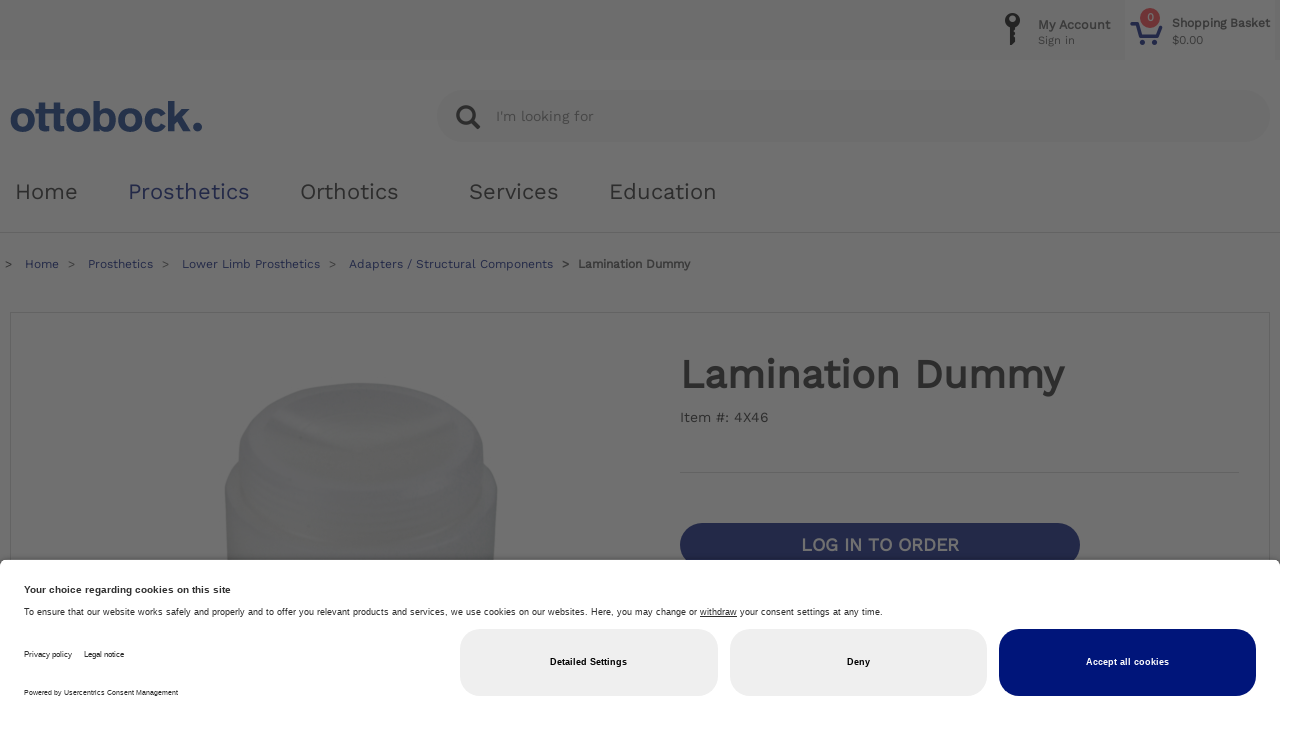

--- FILE ---
content_type: text/html;charset=UTF-8
request_url: https://shop.ottobock.us/Prosthetics/Lower-Limb-Prosthetics/Adapters-Structural-Components/Lamination-Dummy/p/4X46
body_size: 10794
content:
<!DOCTYPE html>
<html lang="en">
<head>

	<!-- Google Tag Manager -->
	<script>(function(w,d,s,l,i){w[l]=w[l]||[];w[l].push({'gtm.start':
            new Date().getTime(),event:'gtm.js'});var f=d.getElementsByTagName(s)[0],
            j=d.createElement(s),dl=l!='dataLayer'?'&l='+l:'';j.async=true;j.src=
            'https://www.googletagmanager.com/gtm.js?id='+i+dl;f.parentNode.insertBefore(j,f);
            })(window,document,'script','dataLayer','GTM-M4R5ZG');
        </script>
    <!-- End Google Tag Manager -->

    <!-- initialize the Usercentrics context -->
    <title>
		Lamination Dummy | Adapters / Structural Components | Lower Limb Prosthetics | Prosthetics | Ottobock US Shop</title>

	<meta http-equiv="Content-Type" content="text/html; charset=utf-8"/>
	<meta http-equiv="X-UA-Compatible" content="IE=11">
	<meta charset="utf-8">
	<meta name="viewport" content="width=device-width, initial-scale=1, user-scalable=no">
	<meta name="format-detection" content="telephone=no"/>

<meta name="keywords">
<meta name="description">
<meta name="robots" content="index,follow">
<link rel="shortcut icon" type="image/x-icon" media="all" href="/store/_ui/responsive/theme-ottobock/images/favicon.ico" />
		<link rel="stylesheet" type="text/css" href="//fonts.googleapis.com/css?family=Open+Sans:400,300,300italic,400italic,600,600italic,700,700italic,800,800italic" />
<link rel="stylesheet" type="text/css" media="all" href="/store/wro/all_responsive.css" />
		<link rel="stylesheet" type="text/css" media="all" href="/store/wro/ottobock_responsive.css" />
		<link rel="stylesheet" type="text/css" media="all" href="/store/wro/addons_responsive.css" />
	<script type="text/javascript" src="/store/_ui/shared/js/analyticsmediator.js"></script>
<script type="text/javascript">
/* Google Tag Manager */

var _dataLayer = dataLayer || [];



		_dataLayer.push({
			  'ecommerce': {
			    'detail': {
			      'actionField': {'list': 'Detail Page'},
			      'products': [{
			        'name': 'Lamination Dummy',
			        'id': '4X46',
			        'price': '0.0',
			        'brand': '',
			        'category': 'Adapters \/ Structural Components'
			       }]
			     }
			   }
			});

	

( function() {
    function trackAddToCart_google(productCode, quantityAdded, cartData) {
        _dataLayer.push({
              'event': 'addToCart',
              'ecommerce': {
                'currencyCode': 'USD',
                'add': {
                  'products': [{
                    'name': cartData.productName,
                    'id': productCode,
                    'price': cartData.productPrice,
                    'quantity': quantityAdded
                   }]
                }
              }
            });
    }

    function trackRemoveFromCart(productCode, initialQuantity, cartData) {
        var product= {'id': productCode,
                      'quantity': initialQuantity
                      };
        if (cartData !== undefined){
            product.name = cartData.productName;
            product.price = cartData.productPrice;
        }
        _dataLayer.push({
              'event': 'removeFromCart',
              'ecommerce': {
                'remove': {
                  'products': [product]
                }
              }
            });
    }

    function trackUpdateCart(productCode, initialQuantity, newQuantity, cartData) {
        if (initialQuantity != newQuantity) {
            if (initialQuantity > newQuantity) {
                trackRemoveFromCart(productCode, initialQuantity - newQuantity, cartData);
            } else {
                trackAddToCart_google(productCode, newQuantity - initialQuantity, cartData);
            }
        }
    }



    window.mediator.subscribe('trackAddToCart', function(data) {
        if (data.productCode && data.quantity)
        {
            trackAddToCart_google(data.productCode, data.quantity, data.cartData);
        }
    });

    window.mediator.subscribe('trackUpdateCart', function(data) {
        if (data.productCode && data.initialCartQuantity && data.newCartQuantity && data.cartData)
        {
            trackUpdateCart(data.productCode, data.initialCartQuantity, data.newCartQuantity, data.cartData);
        }
    });

    window.mediator.subscribe('trackRemoveFromCart', function(data) {
        if (data.productCode && data.initialCartQuantity)
        {
            trackRemoveFromCart(data.productCode, data.initialCartQuantity, data.cartData);
        }
    });
})();

</script>





  







</head>

<body class="page-productDetails pageType-ProductPage template-pages-product-productLayout2Page  smartedit-page-uid-productDetails smartedit-page-uuid-eyJpdGVtSWQiOiJwcm9kdWN0RGV0YWlscyIsImNhdGFsb2dJZCI6Im9iQ29udGVudENhdGFsb2ciLCJjYXRhbG9nVmVyc2lvbiI6Ik9ubGluZSJ9 smartedit-catalog-version-uuid-obContentCatalog/Online  language-en">

    <!-- Google Tag Manager (noscript) -->
    <noscript><iframe src="https://www.googletagmanager.com/ns.html?id=GTM-M4R5ZG"
        height="0" width="0" style="display:none;visibility:hidden"></iframe></noscript>
    <!-- End Google Tag Manager (noscript) -->

	<main data-currency-iso-code="USD">
			<a href="#skip-to-content" class="skiptocontent" data-role="none">Skip to content</a>
			<a href="#skiptonavigation" class="skiptonavigation" data-role="none">Skip to navigation menu</a>


			<div class="yCmsContentSlot">
</div><header class="js-mainHeader">
	<nav class="navigation js-ob-header-navigation">
            <div class="container-fluid js-ob-header-navigation-container">
                <div class="row js-ob-header-navigation-row">
                    <div class="col-lg-3 col-md-3 col-sm-6 navigation-section">
                        <div class="nav-item nav-item-hamburger-menu hidden-lg hidden-md">
                            <button class="btn js-toggle-sm-navigation" type="button">
                                <span class="icon-Burger"><span class="path1"></span><span class="path2"></span></span>
                            </button>
                        </div>
                        <div class="nav-item nav-item-catalog-selection">
                            <!-- flyout container for the catalog selection OttobockHeaderCatalogSelectionFlyoutComponent -->
                            </div>
                    </div>
                    <div class="col-lg-9 col-md-9 col-sm-6">
                        <div class="header-icon-container">
                            <!-- Shopping cart icon OttobockHeaderShoppingCartComponent -->
                            <!-- Language selector OttobockHeaderLanguageSelectorComponent -->
                            <!-- Contact popover OttobockHeaderContactComponent -->
                            <!-- Quick order OttobockHeaderQuickOrderingComponent -->
                            <!-- My account OttobockHeaderMyAccountComponent -->
                            <div class="nav-item nav-item-shopping-cart">
    <a href="/login">
        <div class="nav-icon-wrapper">
            <span class="icon-Basket"></span>
            <span class="basket-entries">0</span>
        </div>
        <div class="nav-icon-text hidden-xs hidden-sm">
            <div class="title">
                Shopping Basket</div>
            <div class="subtitle">
                $0.00</div>
        </div>
    </a>
</div>

<div class="nav-item nav-item-my-account">
        <a href="/login?referer=%2fstore%2fus01%2fen%2fProsthetics%2fLower-Limb-Prosthetics%2fAdapters-Structural-Components%2fLamination-Dummy%2fp%2f4X46">
            <div class="nav-icon-wrapper nav-icon-my-account-wrapper">
                <span class="icon-Tryout"><span class="path1"></span><span class="path2"></span></span>
            </div>
            <div class="nav-icon-text hidden-xs hidden-sm">
                <div class="title">My Account</div>
                <div class="subtitle">
                    Sign in</div>
            </div>
        </a>
        <div>
        </div>
    </div>
</div>
                    </div>
                </div>
            </div>
        </nav>

        <nav class="navigation navigation--middle js-navigation--middle" style="display:none;">
            <div class="container-fluid">
                <div class="row desktop__nav">
                    <div class="nav__left hidden-xs hidden-sm">
                        <div class="nav_my_account">
                                <ul class="nav__links nav__links--account">

                                        <li class="liOffcanvas">
                                                <a href="/login?referer=%2fstore%2fus01%2fen%2fProsthetics%2fLower-Limb-Prosthetics%2fAdapters-Structural-Components%2fLamination-Dummy%2fp%2f4X46">
                                                        Sign in</a>
                                                </li>
                                        </ul>
                        <!-- a hook for the my account links in desktop/wide desktop-->
                        <div class="hidden-xs hidden-sm js-secondaryNavAccount collapse" id="accNavComponentDesktopOne">
                            <ul class="nav__links">

                            </ul>
                        </div>
                        <div class="hidden-xs hidden-sm js-secondaryNavCompany collapse" id="accNavComponentDesktopTwo">
                            <ul class="nav__links js-nav__links">

                            </ul>
                        </div>
                    </div>
                    </div>
                    </div>
            </div>
        </nav>
	<a id="skiptonavigation"></a>

    <div id="search_bar" class="container-fluid">
        <div class="row">
            <!-- for inverted breaking use a clone of the logo -->
            <div class="col-xs-12 visible-xs-block text-right">
                <div class="container-fluid h-100">
                    <div class="banner__component simple-banner">
                        <div class="yCmsContentSlot">
<div class="banner__component simple-banner">
	<a href="/"><img title="hybris Accelerator"
				alt="hybris Accelerator" src="/store/medias/logo-ottobock.svg?context=bWFzdGVyfGltYWdlc3wzNDE0fGltYWdlL3N2Zyt4bWx8aW1hZ2VzL2gwOS9oMzgvODc5NjE1MzQxMzY2Mi5zdmd8NTMxODExNWVhZWMxOWUyMmUxOTRhNzUwN2ZiN2VmYjQ4YWIwNjBiOWNkM2IwZDYzZjEyNzUxOTZmNTI2YmUyYg"></a>
		</div></div></div>
                </div>
            </div>
            <div class="col-sm-4 hidden-xs text-right">
                <div class="yCmsContentSlot">
<div class="banner__component simple-banner">
	<a href="/"><img title="hybris Accelerator"
				alt="hybris Accelerator" src="/store/medias/logo-ottobock.svg?context=bWFzdGVyfGltYWdlc3wzNDE0fGltYWdlL3N2Zyt4bWx8aW1hZ2VzL2gwOS9oMzgvODc5NjE1MzQxMzY2Mi5zdmd8NTMxODExNWVhZWMxOWUyMmUxOTRhNzUwN2ZiN2VmYjQ4YWIwNjBiOWNkM2IwZDYzZjEyNzUxOTZmNTI2YmUyYg"></a>
		</div></div></div>
            <div class="col-xs-12 col-sm-8">
                <div class="yCmsContentSlot">
<!-- search bar /start -->
<div class="container-fluid h-100">
    <div class="d-flex justify-content-center h-100">
        <div class="searchbar">
            <form id="search_form_SearchBox" name="search_form_SearchBox" method="get"
                  action="/search/"
                  autocomplete="off">
                <a href="#" class="search_icon" id="search_icon"
                   onclick="document.getElementById('search_form_SearchBox').submit(); return false;">
                    <spah class="glyphicon glyphicon-search"></spah>
                </a>
                <div class="search-input-container">
                    <input class="search_input js-site-search-input ui-autocomplete-input"
                           type="text" name="text" placeholder="I&#39;m looking for"
                           id="js-site-search-input"
                           maxlength="100"
                           autocomplete="off"
                           data-missing-image-url="/_ui/responsive/theme-ottobock/images/missing_product_EN_300x300.jpg"
                           data-options="{
                    &#034;autocompleteUrl&#034; : &#034;/search/autocomplete/SearchBox&#034;,
                    &#034;minCharactersBeforeRequest&#034; : &#034;3&#034;,
                    &#034;waitTimeBeforeRequest&#034; : &#034;500&#034;,
                    &#034;displayProductImages&#034; : &#034;true&#034;,
                    &#034;position&#034; : {&#034;my&#034;: &#034;left top&#034;, &#034;at&#034;: &#034;left-10px bottom+10px&#034;}
                    }"
                           value="">
                </div>
            </form>
        </div>
    </div>
</div>


<!-- search bar end/ --></div></div>
        </div>
    </div>

	<nav id="nav_main" class="navigation navigation--bottom js_navigation--bottom js-enquire-offcanvas-navigation" data-activeNavNode="[1, 1000, 1500, null]">
        <ul class="hidden-lg hidden-md js-sticky-user-group hidden-md hidden-lg">
            </ul>
        <div class="navigation__overflow">
            <ul data-trigger="#signedInUserOptionsToggle" class="nav__links nav__links--products nav__links--mobile js-userAccount-Links js-nav-collapse-body offcanvasGroup1 collapse in hidden-md hidden-lg">
                    </ul>
            <ul class="yCmsContentSlot nav__links nav__links--products js-offcanvas-links">
<li class="La auto nav__links--primary  ">
    <span class="La nav__link js_nav__link">
        <a href="/" title="Home">Home</a></span>
	</li>
<li class="La parent nav__links--primary parent nav__links--primary-has__sub js-enquire-has-sub auto">
				<span class="La nav__link js_nav__link">
			<a href="/c/1" class="selected">
						Prosthetics</a>
			</span>
			<span class="glyphicon  glyphicon-chevron-right hidden-md hidden-lg nav__link--drill__down js_nav__link--drill__down"></span>
				<ul class="Lb sub__navigation js_sub__navigation col-md-12">
			    <div class="sub__navigation-header hidden-xs hidden-sm">
                   <span class="glyphicon glyphicon-arrow-right"></span>
                   <span class="sub__navigation-header-text">Prosthetics | </span>
                    <a class="sub__navigation-header-link" href="/c/1">
                        Show all</a>
                   <button type="button" class="close js-sub__navigation-abort" aria-label="Close">
                     <span aria-hidden="true">&times;</span>
                   </button>
                    <hr/>
                </div>
			    <a class="sm-back js-enquire-sub-close hidden-md hidden-lg" href="#">Back</a>

		<li class="Lb auto">
				<a href="/c/1000" class="selected">
						Lower Limb Prosthetics</a>
				<ul class="Lc Lc sub-navigation-list">
		<li class="Lc auto">
				<a href="/c/1150">
						Feet - Microprocessor</a>
				</li>
			<li class="Lc auto">
				<a href="/c/1100">
						Feet - Mechanical</a>
				</li>
			<li class="Lc auto">
				<a href="/c/1200">
						Knees - Microprocessor</a>
				</li>
			<li class="Lc auto">
				<a href="/c/1300">
						Knees - Mechanical</a>
				</li>
			<li class="Lc auto">
				<a href="/c/1400">
						Hips</a>
				</li>
			<li class="Lc auto">
				<a href="/c/1500" class="selected lastNode">
						Adapters / Structural Components</a>
				</li>
			<li class="Lc auto">
				<a href="/c/1600">
						Socket Technologies / Liners</a>
				</li>
			<li class="Lc auto">
				<a href="/c/1801">
						External Joint Bars</a>
				</li>
			<li class="Lc auto">
				<a href="/c/1701">
						Pediatric Prosthetics</a>
				</li>
			<li class="Lc auto">
				<a href="/c/1702">
						Fitness Prosthetics</a>
				</li>
			<li class="Lc auto">
				<a href="/c/1703">
						Covers / Protectors</a>
				</li>
			<li class="Lc auto">
				<a href="/c/1715">
						Ottobock Lower Limb Bundles</a>
				</li>
			<li class="Lc auto">
				<a href="/c/1271">
						Waterproof Prosthetic Feet</a>
				</li>
			<li class="Lc auto">
				<a href="/c/1270">
						Waterproof Prosthetic Knees</a>
				</li>
			<li class="Lc auto">
				<a href="/c/1272">
						Waterproof Socket Technology</a>
				</li>
			<li class="Lc auto">
				<a href="/c/1101">
						Sports Feet</a>
				</li>
			</ul>
		</li>
			<li class="Lb auto">
				<a href="/c/2000">
						Upper Limb Prosthetics</a>
				<ul class="Lc Lc sub-navigation-list">
		<li class="Lc auto">
				<a href="/c/2901">
						Myo Plus</a>
				</li>
			<li class="Lc auto">
				<a href="/c/2888">
						bebionic</a>
				</li>
			<li class="Lc auto">
				<a href="/c/2006">
						Michelangelo/Axon-Bus System</a>
				</li>
			<li class="Lc auto">
				<a href="/c/2101">
						Myo Hands and Components</a>
				</li>
			<li class="Lc auto">
				<a href="/c/33000">
						Myo Accessory Kits</a>
				</li>
			<li class="Lc auto">
				<a href="/c/2124">
						Myoelectric Elbows</a>
				</li>
			<li class="Lc auto">
				<a href="/c/2212">
						Body Powered Systems</a>
				</li>
			<li class="Lc auto">
				<a href="/c/2301">
						Cosmetic and Passive Devices</a>
				</li>
			<li class="Lc auto">
				<a href="/c/2400">
						Suspension</a>
				</li>
			<li class="Lc auto">
				<a href="/c/2917">
						Pediatric Prosthetics</a>
				</li>
			<li class="Lc auto">
				<a href="/c/2504">
						Workplace Tools & Supplies</a>
				</li>
			</ul>
		</li>
			<li class="Lb auto">
				<a href="/c/5000">
						Materials & Equipment</a>
				<ul class="Lc Lc sub-navigation-list">
		<li class="Lc auto">
				<a href="/c/5800">
						Equipment</a>
				</li>
			<li class="Lc auto">
				<a href="/c/5002">
						Plaster and Forming</a>
				</li>
			<li class="Lc auto">
				<a href="/c/5102">
						Thermoplastics</a>
				</li>
			<li class="Lc auto">
				<a href="/c/5201">
						Lamination Technology</a>
				</li>
			<li class="Lc auto">
				<a href="/c/5211">
						Prepreg Technology</a>
				</li>
			<li class="Lc auto">
				<a href="/c/5300">
						Elastomers</a>
				</li>
			<li class="Lc auto">
				<a href="/c/5600">
						Finishing</a>
				</li>
			<li class="Lc auto">
				<a href="/c/5400">
						Putties, Varnishes, Adhesives</a>
				</li>
			<li class="Lc auto">
				<a href="/c/5500">
						Padding Materials</a>
				</li>
			<li class="Lc auto">
				<a href="/c/5700">
						Other Materials</a>
				</li>
			</ul>
		</li>
			<li class="Lb auto">
				<a href="/c/10">
						Spotlight</a>
				<ul class="Lc Lc sub-navigation-list">
		<li class="Lc auto">
				<a href="/c/12">
						Promotions</a>
				</li>
			<li class="Lc auto">
				<a href="/c/waterproof-solutions">
						Waterproof Solutions</a>
				</li>
			<li class="Lc auto">
				<a href="/c/know-the-difference">
						Know the Difference</a>
				</li>
			</ul>
		</li>
			</ul>
		</li>
			<li class="La parent nav__links--primary parent nav__links--primary-has__sub js-enquire-has-sub auto">
				<span class="La nav__link js_nav__link">
			<a href="/c/3">
						Orthotics</a>
			</span>
			<span class="glyphicon  glyphicon-chevron-right hidden-md hidden-lg nav__link--drill__down js_nav__link--drill__down"></span>
				<ul class="Lb sub__navigation js_sub__navigation col-md-12">
			    <div class="sub__navigation-header hidden-xs hidden-sm">
                   <span class="glyphicon glyphicon-arrow-right"></span>
                   <span class="sub__navigation-header-text">Orthotics | </span>
                    <a class="sub__navigation-header-link" href="/c/3">
                        Show all</a>
                   <button type="button" class="close js-sub__navigation-abort" aria-label="Close">
                     <span aria-hidden="true">&times;</span>
                   </button>
                    <hr/>
                </div>
			    <a class="sm-back js-enquire-sub-close hidden-md hidden-lg" href="#">Back</a>

		<li class="Lb auto">
				<a href="/c/3000">
						Bracing & Supports</a>
				<ul class="Lc Lc sub-navigation-list">
		<li class="Lc auto">
				<a href="/c/3040">
						Spine</a>
				</li>
			<li class="Lc auto">
				<a href="/c/3020">
						Knee</a>
				</li>
			<li class="Lc auto">
				<a href="/c/3060">
						Shoulder</a>
				</li>
			<li class="Lc auto">
				<a href="/c/3070">
						Elbow / Wrist / Hand</a>
				</li>
			<li class="Lc auto">
				<a href="/c/3030">
						Hip</a>
				</li>
			<li class="Lc auto">
				<a href="/c/3010">
						Foot and Ankle Braces and Supports</a>
				</li>
			</ul>
		</li>
			<li class="Lb auto">
				<a href="/c/4000">
						Custom Orthotics</a>
				<ul class="Lc Lc sub-navigation-list">
		<li class="Lc auto">
				<a href="/c/4001">
						AFO - Ankle Foot Orthosis</a>
				</li>
			<li class="Lc auto">
				<a href="/c/4002">
						KAFO / KO - Knee Ankle Foot Orthosis / Knee Orthosis</a>
				</li>
			<li class="Lc auto">
				<a href="/c/4007">
						HKAFO - Hip Knee Ankle Foot Orthosis</a>
				</li>
			<li class="Lc auto">
				<a href="/c/4009">
						Correction System Joints</a>
				</li>
			<li class="Lc auto">
				<a href="/c/4023">
						Upper Extremity Orthosis</a>
				</li>
			<li class="Lc auto">
				<a href="/c/4008">
						Joint Bars</a>
				</li>
			<li class="Lc auto">
				<a href="/c/4012">
						Orthotic Knee Joints</a>
				</li>
			<li class="Lc auto">
				<a href="/c/4097">
						Cranial Orthotics</a>
				</li>
			</ul>
		</li>
			<li class="Lb auto">
				<a href="/c/5000">
						Materials & Equipment</a>
				<ul class="Lc Lc sub-navigation-list">
		<li class="Lc auto">
				<a href="/c/5800">
						Equipment</a>
				</li>
			<li class="Lc auto">
				<a href="/c/5002">
						Plaster and Forming</a>
				</li>
			<li class="Lc auto">
				<a href="/c/5102">
						Thermoplastics</a>
				</li>
			<li class="Lc auto">
				<a href="/c/5201">
						Lamination Technology</a>
				</li>
			<li class="Lc auto">
				<a href="/c/5211">
						Prepreg Technology</a>
				</li>
			<li class="Lc auto">
				<a href="/c/5300">
						Elastomers</a>
				</li>
			<li class="Lc auto">
				<a href="/c/5600">
						Finishing</a>
				</li>
			<li class="Lc auto">
				<a href="/c/5400">
						Putties, Varnishes, Adhesives</a>
				</li>
			<li class="Lc auto">
				<a href="/c/5500">
						Padding Materials</a>
				</li>
			<li class="Lc auto">
				<a href="/c/5700">
						Other Materials</a>
				</li>
			</ul>
		</li>
			<li class="Lb auto">
				<a href="/c/30">
						Spotlight</a>
				<ul class="Lc Lc sub-navigation-list">
		<li class="Lc auto">
				<a href="/c/33">
						Discontinued</a>
				</li>
			<li class="Lc auto">
				<a href="/c/competitive-bidding">
						Competitive Bidding</a>
				</li>
			<li class="Lc auto">
				<a href="/c/waterproof-solutions">
						Waterproof Solutions</a>
				</li>
			</ul>
		</li>
			<li class="Lb auto">
				<a href="/c/stroke-solutions">
						Stroke Solutions</a>
				</li>
			</ul>
		</li>
			<li class="La auto nav__links--primary  ">
    <span class="La nav__link js_nav__link">
        </span>
	</li>
<li class="La auto nav__links--primary  parent nav__links--primary-has__sub js-enquire-has-sub">
    <span class="La nav__link js_nav__link">
        <a href="/Services" title="Services">Services</a></span>
	<span class="glyphicon  glyphicon-chevron-right hidden-md hidden-lg nav__link--drill__down js_nav__link--drill__down"></span><ul class="Lb sub__navigation js_sub__navigation col-md-12">
		    <div class="sub__navigation-header hidden-xs hidden-sm">
               <span class="glyphicon glyphicon-arrow-right"></span>
               <span class="sub__navigation-header-text">Services | </span>
               <a class="sub__navigation-header-link" href="/Services">
                    Show all</a>
               <button type="button" class="close js-sub__navigation-abort" aria-label="Close">
                 <span aria-hidden="true">&times;</span>
               </button>
                <hr/>
            </div>
			<a class="sm-back js-enquire-sub-close hidden-md hidden-lg" href="#">Back</a>
			<li class="Lb sub-navigation-section">
                                    <a class="title" href="/digital">Digital Solutions</a>
                                    <ul class="Lc sub-navigation-list">
                                        <li class="yCmsComponent Lc nav__link--secondary">
<a href="/EasyScan" title="EasyScan – Handheld Scanning System">EasyScan – Handheld Scanning System</a></li><li class="yCmsComponent Lc nav__link--secondary">
<a href="/iFabSuite" title="iFab Suite – Modification software">iFab Suite – Modification software</a></li><li class="yCmsComponent Lc nav__link--secondary">
<a href="/iCC" title="iCC - iFab Customer Center">iCC - iFab Customer Center</a></li></ul>
                                </li>
                            <li class="Lb sub-navigation-section">
                                    <a class="title" href="/Product Support">Product Support</a>
                                    <ul class="Lc sub-navigation-list">
                                        <li class="yCmsComponent Lc nav__link--secondary">
<a href="/Education" title="Ottobock Academy">Ottobock Academy</a></li><li class="yCmsComponent Lc nav__link--secondary">
<a href="/shophelp" title="Shop Help">Shop Help</a></li><li class="yCmsComponent Lc nav__link--secondary">
<a href="/Repair%20Service" title="Repairs &amp; Loaner Program">Repairs &amp; Loaner Program</a></li><li class="yCmsComponent Lc nav__link--secondary">
<a href="/Repair%20Service#EOS" title="End of Service Lifetimes">End of Service Lifetimes</a></li><li class="yCmsComponent Lc nav__link--secondary">
<a href="/TermsAndReturns" title="Terms &amp; Returns">Terms &amp; Returns</a></li><li class="yCmsComponent Lc nav__link--secondary">
<a href="/Software" title="Software">Software</a></li><li class="yCmsComponent Lc nav__link--secondary">
<a href="/warranty" title="Warranty">Warranty</a></li><li class="yCmsComponent Lc nav__link--secondary">
<a href="https://corporate.ottobock.com/en/information/quality-environmental-management" title="Quality Management" target="_blank" rel="noopener noreferrer">Quality Management</a></li></ul>
                                </li>
                            <li class="Lb sub-navigation-section">
                                    <a class="title" href="/Fabrication">Fabrication Services</a>
                                    <ul class="Lc sub-navigation-list">
                                        <li class="yCmsComponent Lc nav__link--secondary">
<a href="/Fabrication-Order-Forms" title="Fabrication Order Forms">Fabrication Order Forms</a></li><li class="yCmsComponent Lc nav__link--secondary">
<a href="/Orthotics_Fabrication" title="Orthotics">Orthotics</a></li><li class="yCmsComponent Lc nav__link--secondary">
<a href="/Hip_Sockets" title="Hip Sockets">Hip Sockets</a></li><li class="yCmsComponent Lc nav__link--secondary">
<a href="/Upper_Limb_Fabrication" title="Upper Limb Prosthetics">Upper Limb Prosthetics</a></li><li class="yCmsComponent Lc nav__link--secondary">
<a href="/TT_and_TF_Test_Sockets" title="TT and TF Test Sockets">TT and TF Test Sockets</a></li><li class="yCmsComponent Lc nav__link--secondary">
<a href="/SiOCX" title="SiOCX">SiOCX</a></li><li class="yCmsComponent Lc nav__link--secondary">
<a href="/Custom_Silicone" title="Custom Silicone">Custom Silicone</a></li></ul>
                                </li>
                            <li class="Lb sub-navigation-section">
                                    <a class="title" href="/Reimbursement">Reimbursement</a>
                                    <ul class="Lc sub-navigation-list">
                                        <li class="yCmsComponent Lc nav__link--secondary">
<a href="/Reimbursement#PDAC-Verification" title="PDAC Verified Products">PDAC Verified Products</a></li><li class="yCmsComponent Lc nav__link--secondary">
<a href="/Reimbursement#GetSupport" title="Reimbursement Support">Reimbursement Support</a></li><li class="yCmsComponent Lc nav__link--secondary">
<a href="/Reimbursement#SuggestedHCPCSCodes" title="Suggested HCPCS Codes">Suggested HCPCS Codes</a></li><li class="yCmsComponent Lc nav__link--secondary">
<a href="/Reimbursement-Consulting-Services" title="Reimbursement Consulting Services">Reimbursement Consulting Services</a></li></ul>
                                </li>
                            <li class="Lb sub-navigation-section">
                                    <a class="title" href="/Cooperative-Care">Cooperative Care</a>
                                    <ul class="Lc sub-navigation-list">
                                        <li class="yCmsComponent Lc nav__link--secondary">
<a href="/Cooperative-Care" title="Consulting Service">Consulting Service</a></li></ul>
                                </li>
                            </ul>
	</li>
<li class="La auto nav__links--primary  parent nav__links--primary-has__sub js-enquire-has-sub">
    <span class="La nav__link js_nav__link">
        <a href="/Education" title="Education">Education</a></span>
	<span class="glyphicon  glyphicon-chevron-right hidden-md hidden-lg nav__link--drill__down js_nav__link--drill__down"></span><ul class="Lb sub__navigation js_sub__navigation col-md-12">
		    <div class="sub__navigation-header hidden-xs hidden-sm">
               <span class="glyphicon glyphicon-arrow-right"></span>
               <span class="sub__navigation-header-text">Education | </span>
               <a class="sub__navigation-header-link" href="/Education">
                    Show all</a>
               <button type="button" class="close js-sub__navigation-abort" aria-label="Close">
                 <span aria-hidden="true">&times;</span>
               </button>
                <hr/>
            </div>
			<a class="sm-back js-enquire-sub-close hidden-md hidden-lg" href="#">Back</a>
			<li class="Lb sub-navigation-section">
                                    <a class="title" href="/Education">Ottobock Academy</a>
                                    <ul class="Lc sub-navigation-list">
                                        <li class="yCmsComponent Lc nav__link--secondary">
<a href="/Education#myLearning" title="myLearning">myLearning</a></li><li class="yCmsComponent Lc nav__link--secondary">
<a href="/Education" title="Experts OnDemand">Experts OnDemand</a></li><li class="yCmsComponent Lc nav__link--secondary">
<a href="/Technical-Bulletins" title="Technical Bulletins">Technical Bulletins</a></li><li class="yCmsComponent Lc nav__link--secondary">
<a href="/PCS-Team" title="PCS Team">PCS Team</a></li></ul>
                                </li>
                            <li class="Lb sub-navigation-section">
                                    <a class="title" href="/Downloads">Downloads</a>
                                    <ul class="Lc sub-navigation-list">
                                        <li class="yCmsComponent Lc nav__link--secondary">
<a href="/Downloads#Catalogs" title="Catalogs" target="_blank" rel="noopener noreferrer">Catalogs</a></li><li class="yCmsComponent Lc nav__link--secondary">
<a href="/Downloads#OrderForms" title="Order Forms">Order Forms</a></li><li class="yCmsComponent Lc nav__link--secondary">
<a href="/Software" title="Software">Software</a></li><li class="yCmsComponent Lc nav__link--secondary">
<a href="/Technical-Bulletins" title="Technical Bulletins">Technical Bulletins</a></li><li class="yCmsComponent Lc nav__link--secondary">
<a href="/Downloads#SafetyDataSheets" title="Safety Data Sheets">Safety Data Sheets</a></li><li class="yCmsComponent Lc nav__link--secondary">
<a href="/Image-Library" title="Image Library">Image Library</a></li><li class="yCmsComponent Lc nav__link--secondary">
<a href="/clinical-evidence" title="Clinical Evidence">Clinical Evidence</a></li></ul>
                                </li>
                            </ul>
	</li>
</ul></div>
    </nav>


</header>
    <div class="yCmsContentSlot container-fluid">
<div class="breadcrumb-section">
		<ol class="breadcrumb">
	<li>
		<a href="/">Home</a>
	</li>

	<li>
                        <a href="/Prosthetics/c/1">Prosthetics</a>
                    </li>
                <li>
                        <a href="/Prosthetics/Lower-Limb-Prosthetics/c/1000">Lower Limb Prosthetics</a>
                    </li>
                <li>
                        <a href="/Prosthetics/Lower-Limb-Prosthetics/Adapters-Structural-Components/c/1500">Adapters / Structural Components</a>
                    </li>
                <li class="active">Lamination Dummy</li>
                </ol>
</div>
</div><a id="skip-to-content"></a>
		
			<div class="main__inner-wrapper">
				<div class="yCmsContentSlot productDetailsPageRegionSpecificConsent">
<div class="yCmsComponent productDetailsPageRegionSpecificConsent-component">
<div class="regionSpecificConsent hidden js-region-specific-consent" style="display:none" data-applicable-ip-regions='["California"]'>Warning - <a href=”/”>Click here</a> to find the full Proposition 65 Statement</div>
    </div></div><div id="js-bookmarkTabs" data-openTab="" data-openSection="" class="container pdp-container">
        <section id="product-detail-section">
    <div class="row">
        <div class="col-xs-10 col-xs-push-1 col-sm-6 col-sm-push-0 col-lg-6 product-details-images">
            <div class="image-gallery js-gallery">
    <span class="image-gallery__zoom-icon glyphicon glyphicon-resize-full"></span>

    <div class="carousel image-gallery__image js-gallery-image">
                <div class="item">
                        <div>
                            <img class="lazyOwl galleryItem" data-src="/store/medias/4X46-01-300x300.jpg?context=bWFzdGVyfHJvb3R8Mzc0Mzd8aW1hZ2UvanBlZ3xoZGIvaDYwLzg3OTg2NDU1MTgzNjYuanBnfDlkODAyZDg1ZjdkZjgzNGU3YTliZjVmZjMyZWY5YmQ2YjRhMTZjMjQzZDE4MTg3ZTZmN2M0NmM5MjA4Njc0YWU"
                                         data-zoom-image="/store/medias/4X46-01-1200x1200.jpg?context=bWFzdGVyfHJvb3R8NjIyODM0fGltYWdlL2pwZWd8aGVhL2hjOC84Nzk4NTc0MDg0MTI2LmpwZ3w1YjM0MTU5Zjk3NWIwMjc0OTg0M2NiYzYyMzYyYmEzOWU5ZDRlMGNkNGY3OTE5ZDFiZDA1ZDhkNmQyYmYxNGRh"
                                         alt="" >
                                </div>
                    </div>
                </div>
            <div class="carousel gallery-carousel js-gallery-carousel hidden-xs hidden-sm">
    <a href="#" class="item"> <img class="lazyOwl" data-src="/store/medias/4X46-01-96x96.jpg?context=bWFzdGVyfHJvb3R8NDc4MHxpbWFnZS9qcGVnfGgzNi9oOTUvODc5ODY4MTM5OTMyNi5qcGd8YTQyNTJmNzczN2YxODVjODRlMzE3ZjFjNWQ5ZDY2YTZhZGFiODdlMmRkMmE3YWNmYzM3ZGNlY2QwNzgxNDA4NA" alt=""></a>
    </div>
</div>
</div>
        <div class="clearfix hidden-sm hidden-md hidden-lg"></div>
        <div class="col-sm-6 col-lg-6 product-details-info">
            <div class="product-main-info">
                <div class="row">

                    <div class="col-lg-12 col-sm-12">
                        <div class="product-details">
                            <div class="product-details page-title">
                                <h1 class="name">Lamination Dummy</h1>
                                <span class="code">Item #:&nbsp;4X46</span>
                            </div>
                            <div class="description"></div>
                            <div class="yCmsContentSlot pictogram-content-slot">
<div class="yCmsComponent yComponentWrapper">
<style>
		.pictogram-container{
	padding-bottom: 15px;
}
</style>
</div></div><div class="bundle">
	</div>
<div class="yCmsContentSlot page-details-variants-select">
<div class="yCmsComponent yComponentWrapper page-details-variants-select-component">
</div></div><div class="yCmsContentSlot page-details-variants-select">
<div class="yCmsComponent yComponentWrapper page-details-add-to-cart-component">
<div class="addtocart-component">

	<div class="stock-wrapper clearfix">
        <div class="ob-atp-container" data-product-code="4X46" data-is-user-authenticated="false"></div>
        </div>

    <div class="actions">
        <div class="AddToCart-AddToCartAction" data-index="1" class="">
			<div id="addToCartTitle" class="display-none">
	Added to your shopping cart</div>







  <a href="/login?referer=%2fstore%2fus01%2fen%2fProsthetics%2fLower-Limb-Prosthetics%2fAdapters-Structural-Components%2fLamination-Dummy%2fp%2f4X46" id="addToCartButton" type="" class="btn btn-primary btn-block">
				        Log in to order</a>
			    </div>
	<div class="AddToCart-PickUpInStoreAction" data-index="2" class="">
			</div>
	<div class="AddToCart-OttobockCalendlyPopupCmsAction" data-index="3" class="">
			</div>
	</div>
</div></div></div><div class="reference-text">
                            </div>
                        </div>

                    </div>
                </div>
            </div>

        </div>
    </div>
</section>
<div class="row">
            <div id="productdetails_BottomCell_1_Slot" class="col-xs-12 col-md-4">
                <div class="yCmsContentSlot productdetails_BottomCell_1">
</div></div>
            <div id="productdetails_BottomCell_2_Slot" class="col-xs-12 col-md-4">
                <div class="yCmsContentSlot productdetails_BottomCell_2">
</div></div>
            <div id="productdetails_BottomCell_3_Slot" class="col-xs-12 col-md-4">
                <div class="yCmsContentSlot productdetails_BottomCell_3">
</div></div>
        </div>

        <!-- Start of the scroll spy navbar -->
<div id="pdp-nav-tabs-container">
    <div class="content">
        <div class="navigation">
           <ul class="pdp-scrolltabs nav nav-tabs" role="tablist">
                <li role="presentation" role="tab" data-toggle="tab" data-target-id="product-description-section" ><a href="#product-description-section"></a></li>
                <li role="presentation" role="tab" data-toggle="tab" data-target-id="product-variant-selector-section"><a href="#product-variant-selector-section"></a></li>
                <li role="presentation" role="tab" data-toggle="tab" data-target-id="product-specification-section"><a href="#product-specification-section"></a></li>
                <li role="presentation" role="tab" data-toggle="tab" data-target-id="product-references-accessories"><a href="#product-references-accessories">Accessories</a></li>
                <li role="presentation" role="tab" data-toggle="tab" data-target-id="product-references-sparepart"><a href="#product-references-sparepart">Spare parts</a></li>
                <li role="presentation" role="tab" data-toggle="tab" data-target-id="product-references-crosselling"><a href="#product-references-crosselling">Cross Selling</a></li>
                <li role="presentation" role="tab" data-toggle="tab" data-target-id="product-references-similar"><a href="#product-references-similar">Similar</a></li>
                <li role="presentation" role="tab" data-toggle="tab" data-target-id="product-documents-section"><a href="#product-documents-section">Documents</a></li>
           </ul>
        </div>
    </div>
</div>
<!-- End of the scroll spy navbar --><div class="yCmsContentSlot productDetailsPageSection4">
<div class="yCmsComponent productDetailsPageSection4-component">
<section id="product-description-section">
        <div class="content">
            <h1 class="product-description-section-label">Overview</h1>
            for 4R41, 4R89, 4R111, 4R116, 4R119, 4R43, 4R111=N as well as 4WR95=1 and 4WR95=2 Lamination Anchor</div>
    </section>
</div><div class="yCmsComponent productDetailsPageSection4-component">
<!-- Start demonstrating the variant selector display -->
</div><div class="yCmsComponent productDetailsPageSection4-component">
</div><div class="yCmsComponent productDetailsPageSection4-component">
</div><div class="yCmsComponent productDetailsPageSection4-component">
</div><div class="yCmsComponent productDetailsPageSection4-component">
</div><div class="yCmsComponent productDetailsPageSection4-component">
</div><div class="yCmsComponent productDetailsPageSection4-component">
<!-- Start demonstrating the document media display -->
<!-- End demonstrating the document media display --></div></div></div>
</div>

			<footer>
    <div class="footer-wrapper">
        <div class="content"><a href="#" id='scroll-top' onclick="$('html, body').animate({scrollTop:0}, '1000', 'swing', function(){ return false;});"><span class='glyphicon glyphicon-chevron-up'></span></a></div><div class="footer-navigation footer-links-container col-md-4">
        <div class="row">
            <div class="navNodeContainer col-xs-12 col-sm-4 col-lg-12 col-md-12 social">
        <h3 class="title">Connect</h3>
        <ul>
                <li>
                                    <a href="/AccountApplication" >Account Application</a>
                                </li>
                            <li>
                                    <a href="/Feedback" >Feedback</a>
                                </li>
                            <li>
                                    <a href="/Follow Us" >Follow Us</a>
                                </li>
                            <li>
                                    <a href="/Contact" >Contact Us</a>
                                </li>
                            <li>
                                    <a href="/shophelp" >Shop Help</a>
                                </li>
                            </ul>
        </div>
<div class="navNodeContainer col-xs-12 col-sm-4 col-lg-12 col-md-12 information">
        <h3 class="title">Information</h3>
        <ul>
                <li>
                                    <a href="/Image-Library" >Image Library</a>
                                </li>
                            <li>
                                    <a href="/Downloads#OrderForms"  target="_blank">Order Forms</a>
                                </li>
                            <li>
                                    <a href="/TermsAndReturns"  target="_blank">Terms & Returns</a>
                                </li>
                            <li>
                                    <a href="http://etk-op.ottobock-shop.de/"  target="_blank">Global Spare Parts Catalog ⧉</a>
                                </li>
                            <li>
                                    <a href="/Patient-Information"  target="_blank">Patient Information</a>
                                </li>
                            <li>
                                    <a href="/Downloads#Catalogs"  target="_blank">Catalogs</a>
                                </li>
                            <li>
                                    <a href="/Downloads#SafetyDataSheets"  target="_blank">MSDS</a>
                                </li>
                            <li>
                                    <a href="/warranty"  target="_blank">Warranty</a>
                                </li>
                            </ul>
        </div>
<div class="navNodeContainer col-xs-12 col-sm-4 col-lg-12 col-md-12 about">
        <h3 class="title">About Ottobock</h3>
        <ul>
                <li>
                                    <a href="/careers"  target="_blank">Careers </a>
                                </li>
                            <li>
                                    <a href="/News"  target="_blank">News</a>
                                </li>
                            <li>
                                    <a href="https://corporate.ottobock.com/en/company/locations/"  target="_blank">Ottobock Global ⧉</a>
                                </li>
                            <li>
                                    <a href="https://corporate.ottobock.com/en/company/history/"  target="_blank">About Us ⧉</a>
                                </li>
                            <li>
                                    <a href="/imprint"  target="_blank">Imprint</a>
                                </li>
                            </ul>
        </div>
</div>
    </div>
<div class="row">
		<div class="col-md-12">
			<div class="footer__bottom full-width">
				<div class="footer__copyright">
					<div class="row">
						<div class="col-md-8 col-sm-4 col-xs-12">
							<div class="copyright">Copyright by Ottobock © 2024</div>
						</div>
						<div class="col-md-4 col-sm-8 col-xs-12">
							<nav class="sub-footer-menu">
								<ul>
									<li id="Privacy_Settings"><a href="/#">Privacy Settings</a></li>
									<li id="Privacy Notice"><a href="/PrivacyNotice">Privacy Notice</a></li>
									<li id="TermsAndConditions"><a href="/termsAndConditions">Terms of Use</a></li>
									</ul>
							</nav>
						</div>
					</div>
				</div>
			</div>
		</div>
	</div>
</div>
</footer>

</main>

	<form name="accessiblityForm">
		<input type="hidden" id="accesibility_refreshScreenReaderBufferField" name="accesibility_refreshScreenReaderBufferField" value=""/>
	</form>
	<div id="ariaStatusMsg" class="skip" role="status" aria-relevant="text" aria-live="polite"></div>

	<script type="text/javascript">
		/*<![CDATA[*/
		
		var ACC = { config: {} };
			ACC.config.contextPath = '\/store';
			ACC.config.encodedContextPath = '';
			ACC.config.commonResourcePath = '\/store\/_ui\/responsive\/common';
			ACC.config.themeResourcePath = '\/store\/_ui\/responsive\/theme-ottobock';
			ACC.config.siteResourcePath = '\/store\/_ui\/responsive\/site-us01';
			ACC.config.rootPath = '\/store\/_ui\/responsive';
			ACC.config.commonAddOnResourcePath = '\/store\/_ui\/addons'; // MOD SYCOR_CM: OBUSA-22 - allows referencing addon script in pageScripts-tag
			ACC.config.CSRFToken = 'b2507b89-6147-4a9a-b291-c8b152d380a3';
			ACC.pwdStrengthVeryWeak = 'Very weak';
			ACC.pwdStrengthWeak = 'Weak';
			ACC.pwdStrengthMedium = 'Medium';
			ACC.pwdStrengthStrong = 'Strong';
			ACC.pwdStrengthVeryStrong = 'Very strong';
			ACC.pwdStrengthUnsafePwd = 'password.strength.unsafepwd';
			ACC.pwdStrengthTooShortPwd = 'Too short';
			ACC.pwdStrengthMinCharText = 'Minimum length is %d characters';
			ACC.accessibilityLoading = 'Loading... Please wait...';
			ACC.accessibilityStoresLoaded = 'Stores loaded';
			ACC.config.googleApiKey='';
			ACC.config.googleApiVersion='3.7';

			
			ACC.autocompleteUrl = '\/search\/autocompleteSecure';

			
			ACC.config.loginUrl = '\/login?referer=%2fstore%2fus01%2fen%2fProsthetics%2fLower-Limb-Prosthetics%2fAdapters-Structural-Components%2fLamination-Dummy%2fp%2f4X46';

			
			ACC.config.authenticationStatusUrl = '\/authentication\/status';

			
		/*]]>*/
	</script>
	<script type="text/javascript">
	/*<![CDATA[*/
	ACC.addons = {};	//JS namespace for addons properties

	
		ACC.addons['ottobockbulletpointcmsaddon'] = [];
		
		ACC.addons['b2bacceleratoraddon'] = [];
		
		ACC.addons['ottobockcustomerregistration'] = [];
		
		ACC.addons['ottobockpunchoutaddon'] = [];
		
		ACC.addons['ottobocktabcomponentcmsaddon'] = [];
		
		ACC.addons['sapproductconfigb2baddon'] = [];
		
		ACC.addons['ottobockvariantmatrixaddon'] = [];
		
		ACC.addons['zb2b4obstorefrontaddon'] = [];
		
		ACC.addons['zb2b4obcomplaintsaddon'] = [];
		
		ACC.addons['ottobockpictogramcmsaddon'] = [];
		
		ACC.addons['zb2b4obsparepartscatalogaddon'] = [];
		
		ACC.addons['smarteditaddon'] = [];
		
		ACC.addons['zb2b4obsapordermgmtb2baddon'] = [];
		
		ACC.addons['ottobocktemplatebasedproductreferencesaddon'] = [];
		
		ACC.addons['ottobockclassificationattributedisplayaddon'] = [];
		
		ACC.addons['ottobockdynamicformsaddon'] = [];
		
		ACC.addons['zb2b4obstorefrontcmscomponentsaddon'] = [];
		
		ACC.addons['ottobockaddonsupport'] = [];
		
		ACC.addons['ottobockdocumentmediacmsaddon'] = [];
		
	/*]]>*/
</script>
<script type="text/javascript" src="/store/_ui/shared/js/generatedVariables.js"></script>
	<script id="smartedit-injector"></script>
<script type="text/javascript" src="/store/wro/all_responsive.js"></script>
	  	<script type="text/javascript" src="/store/wro/ottobock_responsive.js"></script>
		<script type="text/javascript" src="/store/wro/addons_responsive.js"></script>
	<script type="text/javascript">
		window.onload = function(){
			var css = document.createElement("style");
			css.type = "text/css";
			css.innerHTML = ".glyphicon, .nav-order-tools:before, .liOffcanvas:before{ visibility: visible}";
			document.body.appendChild(css);
		}
	</script>

	</body>

</html>
